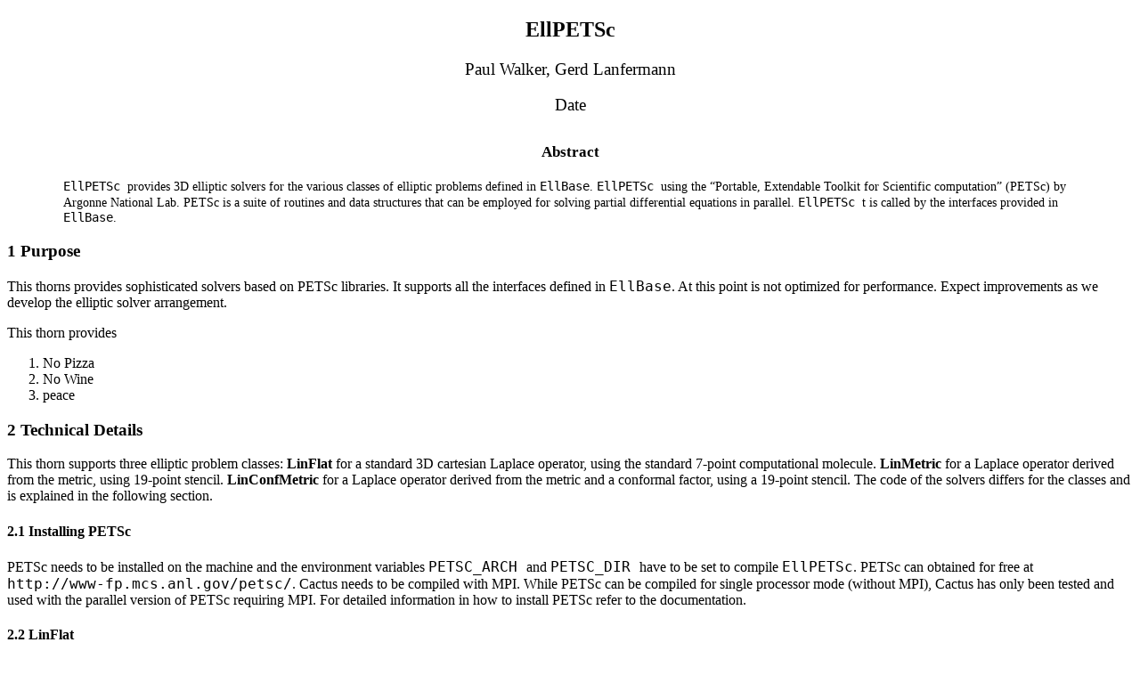

--- FILE ---
content_type: text/html; charset=utf-8
request_url: https://einsteintoolkit.org/thornguide/CactusElliptic/EllPETSc/documentation.html
body_size: 7153
content:
<?xml version="1.0" encoding="utf-8" ?> 
<!DOCTYPE html PUBLIC "-//W3C//DTD XHTML 1.0 Transitional//EN" 
  "http://www.w3.org/TR/xhtml1/DTD/xhtml1-transitional.dtd">  
<!--http://www.w3.org/TR/xhtml1/DTD/xhtml1-transitional.dtd-->  
<html xmlns="http://www.w3.org/1999/xhtml"  
> 
<head> <title>EllPETSc</title> 
<meta http-equiv="Content-Type" content="text/html; charset=utf-8" /> 
<meta name="generator" content="TeX4ht (https://tug.org/tex4ht/)" /> 
<meta name="originator" content="TeX4ht (https://tug.org/tex4ht/)" /> 
<!-- mathjax,charset=utf-8,html,xhtml --> 
<meta name="src" content="documentation.tex" /> 
<link rel="stylesheet" type="text/css" href="documentation.css" /> 
<script>window.MathJax = { tex: { tags: "ams", }, }; </script> 
 <script type="text/javascript" async="async" id="MathJax-script" src="https://cdn.jsdelivr.net/npm/mathjax@3/es5/tex-chtml-full.js"></script>  
</head><body 
>
<div class="maketitle">
                                                                                       
                                                                                       
                                                                                       
                                                                                       

<h2 class="titleHead">EllPETSc</h2>
 <div class="author" ><span 
class="cmr-12">Paul Walker, Gerd Lanfermann</span></div>
<br />
<div class="date" >\( \)<span 
class="cmr-12">Date</span>\( \)</div>
</div>
<div 
class="abstract" 
>
<h3 class="abstracttitle">
<span 
class="cmbx-9">Abstract</span>
</h3>
     <!--l. 21--><p class="noindent" ><span 
class="cmtt-9">EllPETSc </span><span 
class="cmr-9">provides 3D elliptic solvers for the various classes of elliptic problems defined in </span><span 
class="cmtt-9">EllBase</span><span 
class="cmr-9">.</span>
     <span 
class="cmtt-9">EllPETSc </span><span 
class="cmr-9">using the “Portable, Extendable Toolkit for Scientific computation” (PETSc) by Argonne</span>
     <span 
class="cmr-9">National Lab. PETSc is a suite of routines and data structures that can be employed for solving</span>
     <span 
class="cmr-9">partial differential equations in parallel. </span><span 
class="cmtt-9">EllPETSc </span><span 
class="cmr-9">t is called by the interfaces provided in </span><span 
class="cmtt-9">EllBase</span><span 
class="cmr-9">.</span>
</p>
</div>
<h3 class="sectionHead"><span class="titlemark">1   </span> <a 
 id="x1-10001"></a>Purpose</h3>
<!--l. 31--><p class="noindent" >This thorns provides sophisticated solvers based on PETSc libraries. It supports all the interfaces defined in
<span 
class="cmtt-10">EllBase</span>. At this point is not optimized for performance. Expect improvements as we develop the elliptic solver
arrangement.
</p><!--l. 36--><p class="noindent" >This thorn provides
     </p><ol  class="enumerate1" >
                                                                                       
                                                                                       
<li 
  class="enumerate" id="x1-1002x1">
     <!--l. 38--><p class="noindent" >No Pizza
     </p></li>
<li 
  class="enumerate" id="x1-1004x2">
     <!--l. 39--><p class="noindent" >No Wine
     </p></li>
<li 
  class="enumerate" id="x1-1006x3">
     <!--l. 40--><p class="noindent" >peace</p></li></ol>
<!--l. 43--><p class="noindent" >
</p>
<h3 class="sectionHead"><span class="titlemark">2   </span> <a 
 id="x1-20002"></a>Technical Details</h3>
<!--l. 44--><p class="noindent" >This thorn supports three elliptic problem classes: <span 
class="cmbx-10">LinFlat </span>for a standard 3D cartesian Laplace operator, using
the standard 7-point computational molecule. <span 
class="cmbx-10">LinMetric </span>for a Laplace operator derived from the metric, using
19-point stencil. <span 
class="cmbx-10">LinConfMetric </span>for a Laplace operator derived from the metric and a conformal factor, using a
19-point stencil. The code of the solvers differs for the classes and is explained in the following
section.
</p><!--l. 52--><p class="noindent" >
</p>
<h4 class="subsectionHead"><span class="titlemark">2.1   </span> <a 
 id="x1-30002.1"></a>Installing PETSc</h4>
<!--l. 53--><p class="noindent" >PETSc needs to be installed on the machine and the environment variables <span 
class="cmtt-10">PETSC</span><span 
class="cmtt-10">_ARCH </span>and <span 
class="cmtt-10">PETSC</span><span 
class="cmtt-10">_DIR </span>have to
be set to compile <span 
class="cmtt-10">EllPETSc</span>. PETSc can obtained for free at <span 
class="cmtt-10">http://www-fp.mcs.anl.gov/petsc/</span>. Cactus
needs to be compiled with MPI. While PETSc can be compiled for single processor mode (without MPI), Cactus
has only been tested and used with the parallel version of PETSc requiring MPI. For detailed information in how
to install PETSc refer to the documentation.
</p><!--l. 62--><p class="noindent" >
</p>
<h4 class="subsectionHead"><span class="titlemark">2.2   </span> <a 
 id="x1-40002.2"></a><span 
class="cmbx-10">LinFlat</span></h4>
<!--l. 63--><p class="noindent" >For this class we employ the the 7-point stencil based on only. These values are constant at each
gridpoint.
                                                                                       
                                                                                       
</p><!--l. 66--><p class="noindent" >
</p>
<h4 class="subsectionHead"><span class="titlemark">2.3   </span> <a 
 id="x1-50002.3"></a><span 
class="cmbx-10">LinMetric</span></h4>
<!--l. 67--><p class="noindent" >For this class the standard 19-point stencil is initialized, taken the underlying metric into account. The values for
the stencil function differ at each gridpoints.
</p><!--l. 71--><p class="noindent" >
</p>
<h4 class="subsectionHead"><span class="titlemark">2.4   </span> <a 
 id="x1-60002.4"></a><span 
class="cmbx-10">LinConfMetric</span></h4>
<!--l. 72--><p class="noindent" >For this class the standard 19-point stencil is initialized, taken the underlying metric and its conformal factor
into account. The values for the stencil function differ at each gridpoints.
</p><!--l. 76--><p class="noindent" >
</p>
<h4 class="subsectionHead"><span class="titlemark">2.5   </span> <a 
 id="x1-70002.5"></a>Interfacing PETSc</h4>
<!--l. 77--><p class="noindent" >The main task when interfacing PETSc consists of transferring data from the Cactus parallel data structures
(gridfunctions) to the parallel structures provided by PETSc.
</p><!--l. 81--><p class="noindent" >Here we explain the main steps, to be read with the code at hands.
     </p><ol  class="enumerate1" >
<li 
  class="enumerate" id="x1-7002x1">
     <!--l. 83--><p class="noindent" > The indices <span 
class="cmtt-10">imin,imax </span><span 
class="cmtt-10">… </span>are calculated and describe the starting/ending points in <span 
class="cmti-10">3D local index</span>
     <span 
class="cmti-10">space</span>: ghostzones are not included here.
     </p></li>
<li 
  class="enumerate" id="x1-7004x2">
     <!--l. 86--><p class="noindent" >A <span 
class="cmti-10">linear global index </span>is calculated describing the starting/ending points in <span 
class="cmti-10">linear global index space</span>.
     Ghostzone are not included here.
     </p></li>
<li 
  class="enumerate" id="x1-7006x3">
     <!--l. 89--><p class="noindent" > A lookup gridfunction <span 
class="cmtt-10">wsp </span>is loaded identifying the <span 
class="cmti-10">3D local index </span>with the <span 
class="cmti-10">linear global index</span>.
     Values of zero indicate boundaries.
     </p></li>
<li 
  class="enumerate" id="x1-7008x4">
                                                                                       
                                                                                       
     <!--l. 91--><p class="noindent" > PETSc matrices/vectors are created specifying the linear size: global endpoint - global startpoint.
     </p></li>
<li 
  class="enumerate" id="x1-7010x5">
     <!--l. 93--><p class="noindent" > For the elliptic class <span 
class="cmtt-10">LinFlat </span>the stencil functions are initialized with the standard 7-point stencil,
     the class <span 
class="cmtt-10">LinMetric </span>and <span 
class="cmtt-10">LinConfMetric </span>require a more sophisticated treatment described later.
     </p></li>
<li 
  class="enumerate" id="x1-7012x6">
     <!--l. 97--><p class="noindent" > Looping over the processor local grid points (in 3D local index space) the PETSc vectors and
     coefficient matrix is loaded if no boundary is present (<span 
class="cmtt-10">wsp[i,j,k] </span>not equal zero.);
     </p></li>
<li 
  class="enumerate" id="x1-7014x7">
     <!--l. 100--><p class="noindent" > Starting the PETSc vector and matrix assembly, nested for performance as recommended by
     PETSc.
     </p></li>
<li 
  class="enumerate" id="x1-7016x8">
     <!--l. 102--><p class="noindent" > Creation of the elliptic solver context and setting of options, followed by the call to the PETSc
     solver.
     </p></li>
<li 
  class="enumerate" id="x1-7018x9">
     <!--l. 104--><p class="noindent" > Upon completion of the solve, the PETSc solution has to transferred to the Cactus data structures.</p></li></ol>
<!--l. 108--><p class="noindent" >
</p>
<h3 class="sectionHead"><span class="titlemark">3   </span> <a 
 id="x1-80003"></a>Comments</h3>
<!--l. 109--><p class="noindent" >The sizes of the arrays <span 
class="cmtt-10">Mlinear </span>for the coefficient matrix and <span 
class="cmtt-10">Nsource </span>are passed in the solver. A storage flag is
set if these variables are of a sized greater 1. In this case, the array can be accessed.
</p><!--l. 114--><p class="noindent" >
</p>
<h3 class="sectionHead"><span class="titlemark">4   </span> <a 
 id="x1-90004"></a>General remarks: PETSc within Cactus</h3>
                                                                                       
                                                                                       
<!--l. 116--><p class="noindent" >
</p>
<h4 class="subsectionHead"><span class="titlemark">4.1   </span> <a 
 id="x1-100004.1"></a>PETSc in src code</h4>
<!--l. 117--><p class="noindent" >Use PETSc as normal, Use the PUGH communicator if a routine needs a communictor. On first pass, you need
to make a call to PETScSetCommWorld() and PetscInitialize() to set the PETSc communicator and initialize
PETSc.
</p><!--l. 124--><p class="noindent" >This could be a seperate routine scheduled early in schedule.ccl at BASEGRID eg. PetscInitialize() requires the
commandline parameters as input. It allows you to pass through the flags, etc. (I have not ried this feature.)
Initialize the PETSc communicator with the Cactus communicator. You end up having code like
this:
                                                                                       
                                                                                       
</p>
<pre class="verbatim" id="verbatim-1">
  /* The pugh Extension handle */ 
  pGH *pughGH;

  /* Get the link to pugh Extension */
  pughGH = (pGH*)GH-&#x003E;extensions[CCTK_GHExtensionHandle(&#x0022;PUGH&#x0022;)];

  if (first_trip==0)
  {
    int argc;
    char **argv;

    /* Get the commandline arguments */
    argc = CCTK_CommandLine(&#x0026;argv);

    /* Set the PETSc communicator to set of
       PUGH and initialize PETSc */
    ierr = PetscSetCommWorld(pughGH-&#x003E;PUGH_COMM_WORLD); CHKERRA(ierr);
    PetscInitialize(&#x0026;argc,&#x0026;argv,NULL,NULL);

    CCTK_INFO(&#x0022;PETSc initialized&#x0022;);
  }
</pre>
<!--l. 152--><p class="nopar" >
</p><!--l. 154--><p class="noindent" >
</p>
<h4 class="subsectionHead"><span class="titlemark">4.2   </span> <a 
 id="x1-110004.2"></a>make.code.defn</h4>
<!--l. 155--><p class="noindent" >You need to tell Cactus to look for the PETSc includes: In the file make.code.defn define the SRCS (sources) as
explained in the dcoumentation and add a lien for SUS_INC_DIR which lets Cactus look for additional includes,
eg.:
                                                                                       
                                                                                       
</p>
<pre class="verbatim" id="verbatim-2">
SYS_INC_DIRS += $(PETSC_DIR) $(PETSC_DIR)/include  \
                $(PETSC_DIR)/bmake/$(PETSC_ARCH)
</pre>
<!--l. 162--><p class="nopar" >
</p><!--l. 164--><p class="noindent" >
</p>
<h4 class="subsectionHead"><span class="titlemark">4.3   </span> <a 
 id="x1-120004.3"></a>make.configuration.defn</h4>
<!--l. 165--><p class="noindent" >This file is not created by the when you use Cactus to create a new thorn by ”gmake newthorn”. For a template
PETSc configuration file, have a look in ./CactusElliptic/EllPETSc/src/make.configuration.defn.
</p><!--l. 169--><p class="noindent" >The first section checks if PETSC_DIR/PETSC_LIB are set. If they are not, the configuration process will be
interrupted (otherwise you have to wait to the end of the compilation to find out that your program won’t
link).
</p><!--l. 174--><p class="noindent" >Second section specifies the standard PETSc libs. eg.:
                                                                                       
                                                                                       
</p>
<pre class="verbatim" id="verbatim-3">
PETSC_LIB_DIR = $(PETSC_DIR)/lib/libg/$(PETSC_ARCH)
PETSC_LIBS    = petscts petscsnes petscsles petscdm
</pre>
<!--l. 178--><p class="nopar" >
</p><!--l. 180--><p class="noindent" >Third section adds platform dependent file, by checking PETSC_ARCH and assigning the appropriate
libs.
</p><!--l. 183--><p class="noindent" >In the end the variables are assigned to the variables that Cactus make process is using (note the incremental
assignment ”+=”)
                                                                                       
                                                                                       
</p>
<pre class="verbatim" id="verbatim-4">
LIBDIRS    += $(PETSC_LIB_DIR) $(X_LIB_DIR)
LIBS       += $(PETSC_LIBS) $(PLATFORM_LIBS) X11
EXTRAFLAGS += -I$(PETSC_DIR)/include
</pre>
<!--l. 190--><p class="nopar" >
</p><!--l. 199--><p class="noindent" >
</p>
<h3 class="sectionHead"><span class="titlemark">5   </span> <a 
 id="x1-130005"></a>Parameters</h3>
<!--l. 218--><p class="noindent" ></p> <table id="TBL-2" class="tabular" 
 
><colgroup id="TBL-2-1g"><col 
id="TBL-2-1" /></colgroup><colgroup id="TBL-2-2g"><col 
id="TBL-2-2" /><col 
id="TBL-2-3" /></colgroup><tr 
class="hline"><td><hr /></td><td><hr /></td><td><hr /></td></tr><tr  
 style="vertical-align:baseline;" id="TBL-2-1-"><td  style="white-space:normal; text-align:left;" id="TBL-2-1-1"  
class="td11"> <div class="multicolumn"  style="white-space:normal; text-align:left;">petsc_coeff_to_one</div> </td><td  style="white-space:nowrap; text-align:left;" id="TBL-2-1-2"  
class="td10"> <span 
class="cmbx-10">Scope: </span>private</td><td  style="white-space:nowrap; text-align:right;" id="TBL-2-1-3"  
class="td01">                                       BOOLEAN  </td>
</tr><tr 
class="hline"><td><hr /></td><td><hr /></td><td><hr /></td></tr><tr  
 style="vertical-align:baseline;" id="TBL-2-2-"><td colspan="3" style="white-space:normal; text-align:left;" id="TBL-2-2-1"  
class="td11"> <div class="multicolumn"  style="white-space:normal; text-align:left;"><span 
class="cmbx-10">Description: </span><span 
class="cmti-10">Divide each line of the matrix by the central value?</span></div>                                        
</td></tr><tr 
class="hline"><td><hr /></td><td><hr /></td><td><hr /></td></tr><tr  
 style="vertical-align:baseline;" id="TBL-2-3-"><td  style="white-space:nowrap; text-align:center;" id="TBL-2-3-1"  
class="td11">                </td><td  style="white-space:nowrap; text-align:left;" id="TBL-2-3-2"  
class="td10">              </td><td  style="white-space:nowrap; text-align:right;" id="TBL-2-3-3"  
class="td01">                                      <span 
class="cmbx-10">Default: </span>no  </td>
</tr><tr 
class="hline"><td><hr /></td><td><hr /></td><td><hr /></td></tr><tr  
 style="vertical-align:baseline;" id="TBL-2-4-"><td  style="white-space:nowrap; text-align:center;" id="TBL-2-4-1"  
class="td11">                </td></tr></table>
<!--l. 225--><p class="noindent" ></p> <table id="TBL-3" class="tabular" 
 
><colgroup id="TBL-3-1g"><col 
id="TBL-3-1" /></colgroup><colgroup id="TBL-3-2g"><col 
id="TBL-3-2" /><col 
id="TBL-3-3" /></colgroup><tr 
class="hline"><td><hr /></td><td><hr /></td><td><hr /></td></tr><tr  
 style="vertical-align:baseline;" id="TBL-3-1-"><td  style="white-space:normal; text-align:left;" id="TBL-3-1-1"  
class="td11"> <div class="multicolumn"  style="white-space:normal; text-align:left;">petsc_ksp_type</div>  </td><td  style="white-space:nowrap; text-align:left;" id="TBL-3-1-2"  
class="td10"> <span 
class="cmbx-10">Scope: </span>private</td><td  style="white-space:nowrap; text-align:right;" id="TBL-3-1-3"  
class="td01">                                              STRING  </td>
</tr><tr 
class="hline"><td><hr /></td><td><hr /></td><td><hr /></td></tr><tr  
 style="vertical-align:baseline;" id="TBL-3-2-"><td colspan="3" style="white-space:normal; text-align:left;" id="TBL-3-2-1"  
class="td11"> <div class="multicolumn"  style="white-space:normal; text-align:left;"><span 
class="cmbx-10">Description: </span><span 
class="cmti-10">Which Krylov subspace method to use</span></div>                                                                
</td></tr><tr 
class="hline"><td><hr /></td><td><hr /></td><td><hr /></td></tr><tr  
 style="vertical-align:baseline;" id="TBL-3-3-"><td  style="white-space:nowrap; text-align:center;" id="TBL-3-3-1"  
class="td11">     <span 
class="cmbx-10">Range      </span></td><td  style="white-space:nowrap; text-align:left;" id="TBL-3-3-2"  
class="td10">              </td><td  style="white-space:nowrap; text-align:right;" id="TBL-3-3-3"  
class="td01">                                    <span 
class="cmbx-10">Default: </span>KSPBCGS  </td>
</tr><tr  
 style="vertical-align:baseline;" id="TBL-3-4-"><td  style="white-space:normal; text-align:left;" id="TBL-3-4-1"  
class="td11"> <div class="multicolumn"  style="white-space:normal; text-align:left;">KSPCR</div>            </td><td colspan="2" style="white-space:normal; text-align:left;" id="TBL-3-4-2"  
class="td10"> <div class="multicolumn"  style="white-space:normal; text-align:left;">pcr</div>                                                                                                         
</td></tr><tr  
 style="vertical-align:baseline;" id="TBL-3-5-"><td  style="white-space:normal; text-align:left;" id="TBL-3-5-1"  
class="td11"> <div class="multicolumn"  style="white-space:normal; text-align:left;">KSPCG</div>            </td><td colspan="2" style="white-space:normal; text-align:left;" id="TBL-3-5-2"  
class="td10"> <div class="multicolumn"  style="white-space:normal; text-align:left;">cg</div>                                                                                                           
</td></tr><tr  
 style="vertical-align:baseline;" id="TBL-3-6-"><td  style="white-space:normal; text-align:left;" id="TBL-3-6-1"  
class="td11"> <div class="multicolumn"  style="white-space:normal; text-align:left;">KSPCGS</div>          </td><td colspan="2" style="white-space:normal; text-align:left;" id="TBL-3-6-2"  
class="td10"> <div class="multicolumn"  style="white-space:normal; text-align:left;">cgs</div>                                                                                                         
</td></tr><tr  
 style="vertical-align:baseline;" id="TBL-3-7-"><td  style="white-space:normal; text-align:left;" id="TBL-3-7-1"  
class="td11"> <div class="multicolumn"  style="white-space:normal; text-align:left;">KSPBCGS</div>        </td><td colspan="2" style="white-space:normal; text-align:left;" id="TBL-3-7-2"  
class="td10"> <div class="multicolumn"  style="white-space:normal; text-align:left;">bcgs</div>                                                                                                        
</td></tr><tr  
 style="vertical-align:baseline;" id="TBL-3-8-"><td  style="white-space:normal; text-align:left;" id="TBL-3-8-1"  
class="td11"> <div class="multicolumn"  style="white-space:normal; text-align:left;">KSPLSQR</div>        </td><td colspan="2" style="white-space:normal; text-align:left;" id="TBL-3-8-2"  
class="td10"> <div class="multicolumn"  style="white-space:normal; text-align:left;">lsqr</div>                                                                                                         
</td></tr><tr  
 style="vertical-align:baseline;" id="TBL-3-9-"><td  style="white-space:normal; text-align:left;" id="TBL-3-9-1"  
class="td11"> <div class="multicolumn"  style="white-space:normal; text-align:left;">KSPGMRES</div>      </td><td colspan="2" style="white-space:normal; text-align:left;" id="TBL-3-9-2"  
class="td10"> <div class="multicolumn"  style="white-space:normal; text-align:left;">gmres</div>                                                                                                      
</td></tr><tr  
 style="vertical-align:baseline;" id="TBL-3-10-"><td  style="white-space:normal; text-align:left;" id="TBL-3-10-1"  
class="td11"> <div class="multicolumn"  style="white-space:normal; text-align:left;">KSPTCQMR</div>     </td><td colspan="2" style="white-space:normal; text-align:left;" id="TBL-3-10-2"  
class="td10"> <div class="multicolumn"  style="white-space:normal; text-align:left;">tcqmr</div>                                                                                                      
</td></tr><tr  
 style="vertical-align:baseline;" id="TBL-3-11-"><td  style="white-space:normal; text-align:left;" id="TBL-3-11-1"  
class="td11"> <div class="multicolumn"  style="white-space:normal; text-align:left;">KSPTFQMR</div>     </td><td colspan="2" style="white-space:normal; text-align:left;" id="TBL-3-11-2"  
class="td10"> <div class="multicolumn"  style="white-space:normal; text-align:left;">tfqmr</div>                                                                                                      
</td></tr><tr  
 style="vertical-align:baseline;" id="TBL-3-12-"><td  style="white-space:normal; text-align:left;" id="TBL-3-12-1"  
class="td11"> <div class="multicolumn"  style="white-space:normal; text-align:left;">KSPCHEBYCHEV</div> </td><td colspan="2" style="white-space:normal; text-align:left;" id="TBL-3-12-2"  
class="td10"> <div class="multicolumn"  style="white-space:normal; text-align:left;">chebyshev</div>                                                                                                
</td></tr><tr  
 style="vertical-align:baseline;" id="TBL-3-13-"><td  style="white-space:normal; text-align:left;" id="TBL-3-13-1"  
class="td11"> <div class="multicolumn"  style="white-space:normal; text-align:left;">KSPCHEBYSHEV</div> </td><td colspan="2" style="white-space:normal; text-align:left;" id="TBL-3-13-2"  
class="td10"> <div class="multicolumn"  style="white-space:normal; text-align:left;">chebyshev</div>                                                                                                
</td></tr><tr  
 style="vertical-align:baseline;" id="TBL-3-14-"><td  style="white-space:normal; text-align:left;" id="TBL-3-14-1"  
class="td11"> <div class="multicolumn"  style="white-space:normal; text-align:left;">KSPRICHARDSON</div> </td><td colspan="2" style="white-space:normal; text-align:left;" id="TBL-3-14-2"  
class="td10"> <div class="multicolumn"  style="white-space:normal; text-align:left;">richardson</div>                                                                                                
</td></tr><tr 
class="hline"><td><hr /></td><td><hr /></td><td><hr /></td></tr><tr  
 style="vertical-align:baseline;" id="TBL-3-15-"><td  style="white-space:nowrap; text-align:center;" id="TBL-3-15-1"  
class="td11">                </td></tr></table>
<!--l. 232--><p class="noindent" ></p> <table id="TBL-4" class="tabular" 
 
><colgroup id="TBL-4-1g"><col 
id="TBL-4-1" /></colgroup><colgroup id="TBL-4-2g"><col 
id="TBL-4-2" /><col 
id="TBL-4-3" /></colgroup><tr 
class="hline"><td><hr /></td><td><hr /></td><td><hr /></td></tr><tr  
 style="vertical-align:baseline;" id="TBL-4-1-"><td  style="white-space:normal; text-align:left;" id="TBL-4-1-1"  
class="td11"> <div class="multicolumn"  style="white-space:normal; text-align:left;">petsc_nablaform</div></td><td  style="white-space:nowrap; text-align:left;" id="TBL-4-1-2"  
class="td10"> <span 
class="cmbx-10">Scope: </span>private</td><td  style="white-space:nowrap; text-align:right;" id="TBL-4-1-3"  
class="td01">                                           KEYWORD  </td>
</tr><tr 
class="hline"><td><hr /></td><td><hr /></td><td><hr /></td></tr><tr  
 style="vertical-align:baseline;" id="TBL-4-2-"><td colspan="3" style="white-space:normal; text-align:left;" id="TBL-4-2-1"  
class="td11"> <div class="multicolumn"  style="white-space:normal; text-align:left;"><span 
class="cmbx-10">Description: </span><span 
class="cmti-10">PETSC nabla form</span></div>                                                                                      
</td></tr><tr 
class="hline"><td><hr /></td><td><hr /></td><td><hr /></td></tr><tr  
 style="vertical-align:baseline;" id="TBL-4-3-"><td  style="white-space:nowrap; text-align:center;" id="TBL-4-3-1"  
class="td11">     <span 
class="cmbx-10">Range      </span></td><td  style="white-space:nowrap; text-align:left;" id="TBL-4-3-2"  
class="td10">              </td><td  style="white-space:nowrap; text-align:right;" id="TBL-4-3-3"  
class="td01">                                         <span 
class="cmbx-10">Default: </span>down  </td>
</tr><tr  
 style="vertical-align:baseline;" id="TBL-4-4-"><td  style="white-space:normal; text-align:left;" id="TBL-4-4-1"  
class="td11"> <div class="multicolumn"  style="white-space:normal; text-align:left;">up</div>                   </td><td colspan="2" style="white-space:normal; text-align:left;" id="TBL-4-4-2"  
class="td10"> <div class="multicolumn"  style="white-space:normal; text-align:left;"></div>                                                                     
</td></tr><tr  
 style="vertical-align:baseline;" id="TBL-4-5-"><td  style="white-space:normal; text-align:left;" id="TBL-4-5-1"  
class="td11"> <div class="multicolumn"  style="white-space:normal; text-align:left;">down</div>                </td><td colspan="2" style="white-space:normal; text-align:left;" id="TBL-4-5-2"  
class="td10"> <div class="multicolumn"  style="white-space:normal; text-align:left;"></div>                                                                     
</td></tr><tr 
class="hline"><td><hr /></td><td><hr /></td><td><hr /></td></tr><tr  
 style="vertical-align:baseline;" id="TBL-4-6-"><td  style="white-space:nowrap; text-align:center;" id="TBL-4-6-1"  
class="td11">                </td></tr></table>
<!--l. 239--><p class="noindent" ></p> <table id="TBL-5" class="tabular" 
 
><colgroup id="TBL-5-1g"><col 
id="TBL-5-1" /></colgroup><colgroup id="TBL-5-2g"><col 
id="TBL-5-2" /><col 
id="TBL-5-3" /></colgroup><tr 
class="hline"><td><hr /></td><td><hr /></td><td><hr /></td></tr><tr  
 style="vertical-align:baseline;" id="TBL-5-1-"><td  style="white-space:normal; text-align:left;" id="TBL-5-1-1"  
class="td11"> <div class="multicolumn"  style="white-space:normal; text-align:left;">petsc_pc_type</div>   </td><td  style="white-space:nowrap; text-align:left;" id="TBL-5-1-2"  
class="td10"> <span 
class="cmbx-10">Scope: </span>private</td><td  style="white-space:nowrap; text-align:right;" id="TBL-5-1-3"  
class="td01">                                           KEYWORD  </td>
</tr><tr 
class="hline"><td><hr /></td><td><hr /></td><td><hr /></td></tr><tr  
 style="vertical-align:baseline;" id="TBL-5-2-"><td colspan="3" style="white-space:normal; text-align:left;" id="TBL-5-2-1"  
class="td11"> <div class="multicolumn"  style="white-space:normal; text-align:left;"><span 
class="cmbx-10">Description: </span><span 
class="cmti-10">Which preconditioner method to use</span></div>                                                                  
</td></tr><tr 
class="hline"><td><hr /></td><td><hr /></td><td><hr /></td></tr><tr  
 style="vertical-align:baseline;" id="TBL-5-3-"><td  style="white-space:nowrap; text-align:center;" id="TBL-5-3-1"  
class="td11">     <span 
class="cmbx-10">Range      </span></td><td  style="white-space:nowrap; text-align:left;" id="TBL-5-3-2"  
class="td10">              </td><td  style="white-space:nowrap; text-align:right;" id="TBL-5-3-3"  
class="td01">                                    <span 
class="cmbx-10">Default: </span>PCJACOBI  </td>
</tr><tr  
 style="vertical-align:baseline;" id="TBL-5-4-"><td  style="white-space:normal; text-align:left;" id="TBL-5-4-1"  
class="td11"> <div class="multicolumn"  style="white-space:normal; text-align:left;">PCNONE</div>          </td><td colspan="2" style="white-space:normal; text-align:left;" id="TBL-5-4-2"  
class="td10"> <div class="multicolumn"  style="white-space:normal; text-align:left;">none</div>                                                                                                       </td></tr><tr  
 style="vertical-align:baseline;" id="TBL-5-5-"><td  style="white-space:normal; text-align:left;" id="TBL-5-5-1"  
class="td11"> <div class="multicolumn"  style="white-space:normal; text-align:left;">PCJACOBI</div>
                        </td><td colspan="2" style="white-space:normal; text-align:left;" id="TBL-5-5-2"  
class="td10"> <div class="multicolumn"  style="white-space:normal; text-align:left;">jacobi</div>                                                                                                      
</td></tr><tr  
 style="vertical-align:baseline;" id="TBL-5-6-"><td  style="white-space:normal; text-align:left;" id="TBL-5-6-1"  
class="td11"> <div class="multicolumn"  style="white-space:normal; text-align:left;">PCBJACOBI</div>     </td><td colspan="2" style="white-space:normal; text-align:left;" id="TBL-5-6-2"  
class="td10"> <div class="multicolumn"  style="white-space:normal; text-align:left;">bjacobi</div>                                                                                                    
</td></tr><tr  
 style="vertical-align:baseline;" id="TBL-5-7-"><td  style="white-space:normal; text-align:left;" id="TBL-5-7-1"  
class="td11"> <div class="multicolumn"  style="white-space:normal; text-align:left;">PCICC</div>             </td><td colspan="2" style="white-space:normal; text-align:left;" id="TBL-5-7-2"  
class="td10"> <div class="multicolumn"  style="white-space:normal; text-align:left;">icc</div>                                                                                                          
</td></tr><tr  
 style="vertical-align:baseline;" id="TBL-5-8-"><td  style="white-space:normal; text-align:left;" id="TBL-5-8-1"  
class="td11"> <div class="multicolumn"  style="white-space:normal; text-align:left;">PCILU</div>             </td><td colspan="2" style="white-space:normal; text-align:left;" id="TBL-5-8-2"  
class="td10"> <div class="multicolumn"  style="white-space:normal; text-align:left;">ilu</div>                                                                                                          
</td></tr><tr  
 style="vertical-align:baseline;" id="TBL-5-9-"><td  style="white-space:normal; text-align:left;" id="TBL-5-9-1"  
class="td11"> <div class="multicolumn"  style="white-space:normal; text-align:left;">PCASM</div>            </td><td colspan="2" style="white-space:normal; text-align:left;" id="TBL-5-9-2"  
class="td10"> <div class="multicolumn"  style="white-space:normal; text-align:left;">asm</div>                                                                                                        
</td></tr><tr  
 style="vertical-align:baseline;" id="TBL-5-10-"><td  style="white-space:normal; text-align:left;" id="TBL-5-10-1"  
class="td11"> <div class="multicolumn"  style="white-space:normal; text-align:left;">PCLU</div>              </td><td colspan="2" style="white-space:normal; text-align:left;" id="TBL-5-10-2"  
class="td10"> <div class="multicolumn"  style="white-space:normal; text-align:left;">lu</div>                                                                                                           
</td></tr><tr 
class="hline"><td><hr /></td><td><hr /></td><td><hr /></td></tr><tr  
 style="vertical-align:baseline;" id="TBL-5-11-"><td  style="white-space:nowrap; text-align:center;" id="TBL-5-11-1"  
class="td11">                </td></tr></table>
<!--l. 246--><p class="noindent" ></p> <table id="TBL-6" class="tabular" 
 
><colgroup id="TBL-6-1g"><col 
id="TBL-6-1" /></colgroup><colgroup id="TBL-6-2g"><col 
id="TBL-6-2" /><col 
id="TBL-6-3" /></colgroup><tr 
class="hline"><td><hr /></td><td><hr /></td><td><hr /></td></tr><tr  
 style="vertical-align:baseline;" id="TBL-6-1-"><td  style="white-space:normal; text-align:left;" id="TBL-6-1-1"  
class="td11"> <div class="multicolumn"  style="white-space:normal; text-align:left;">petsc_reuse</div>       </td><td  style="white-space:nowrap; text-align:left;" id="TBL-6-1-2"  
class="td10"> <span 
class="cmbx-10">Scope: </span>private</td><td  style="white-space:nowrap; text-align:right;" id="TBL-6-1-3"  
class="td01">                                       BOOLEAN  </td>
</tr><tr 
class="hline"><td><hr /></td><td><hr /></td><td><hr /></td></tr><tr  
 style="vertical-align:baseline;" id="TBL-6-2-"><td colspan="3" style="white-space:normal; text-align:left;" id="TBL-6-2-1"  
class="td11"> <div class="multicolumn"  style="white-space:normal; text-align:left;"><span 
class="cmbx-10">Description: </span><span 
class="cmti-10">Reuse parts of the PETSc structure</span></div>                                                           
</td></tr><tr 
class="hline"><td><hr /></td><td><hr /></td><td><hr /></td></tr><tr  
 style="vertical-align:baseline;" id="TBL-6-3-"><td  style="white-space:nowrap; text-align:center;" id="TBL-6-3-1"  
class="td11">                </td><td  style="white-space:nowrap; text-align:left;" id="TBL-6-3-2"  
class="td10">              </td><td  style="white-space:nowrap; text-align:right;" id="TBL-6-3-3"  
class="td01">                                      <span 
class="cmbx-10">Default: </span>no  </td>
</tr><tr 
class="hline"><td><hr /></td><td><hr /></td><td><hr /></td></tr><tr  
 style="vertical-align:baseline;" id="TBL-6-4-"><td  style="white-space:nowrap; text-align:center;" id="TBL-6-4-1"  
class="td11">                </td></tr></table>
                                                                                       
                                                                                       
<!--l. 253--><p class="noindent" ></p> <table id="TBL-7" class="tabular" 
 
><colgroup id="TBL-7-1g"><col 
id="TBL-7-1" /></colgroup><colgroup id="TBL-7-2g"><col 
id="TBL-7-2" /><col 
id="TBL-7-3" /></colgroup><tr 
class="hline"><td><hr /></td><td><hr /></td><td><hr /></td></tr><tr  
 style="vertical-align:baseline;" id="TBL-7-1-"><td  style="white-space:normal; text-align:left;" id="TBL-7-1-1"  
class="td11"> <div class="multicolumn"  style="white-space:normal; text-align:left;">petsc_verbose</div>    </td><td  style="white-space:nowrap; text-align:left;" id="TBL-7-1-2"  
class="td10"> <span 
class="cmbx-10">Scope: </span>private</td><td  style="white-space:nowrap; text-align:right;" id="TBL-7-1-3"  
class="td01">                                           KEYWORD  </td>
</tr><tr 
class="hline"><td><hr /></td><td><hr /></td><td><hr /></td></tr><tr  
 style="vertical-align:baseline;" id="TBL-7-2-"><td colspan="3" style="white-space:normal; text-align:left;" id="TBL-7-2-1"  
class="td11"> <div class="multicolumn"  style="white-space:normal; text-align:left;"><span 
class="cmbx-10">Description: </span><span 
class="cmti-10">PETSc verbose output</span></div>                                                                                   
</td></tr><tr 
class="hline"><td><hr /></td><td><hr /></td><td><hr /></td></tr><tr  
 style="vertical-align:baseline;" id="TBL-7-3-"><td  style="white-space:nowrap; text-align:center;" id="TBL-7-3-1"  
class="td11">     <span 
class="cmbx-10">Range      </span></td><td  style="white-space:nowrap; text-align:left;" id="TBL-7-3-2"  
class="td10">              </td><td  style="white-space:nowrap; text-align:right;" id="TBL-7-3-3"  
class="td01">                                           <span 
class="cmbx-10">Default: </span>yes  </td>
</tr><tr  
 style="vertical-align:baseline;" id="TBL-7-4-"><td  style="white-space:normal; text-align:left;" id="TBL-7-4-1"  
class="td11"> <div class="multicolumn"  style="white-space:normal; text-align:left;">no</div>                   </td><td colspan="2" style="white-space:normal; text-align:left;" id="TBL-7-4-2"  
class="td10"> <div class="multicolumn"  style="white-space:normal; text-align:left;">No output</div>                                                                                                
</td></tr><tr  
 style="vertical-align:baseline;" id="TBL-7-5-"><td  style="white-space:normal; text-align:left;" id="TBL-7-5-1"  
class="td11"> <div class="multicolumn"  style="white-space:normal; text-align:left;">yes</div>                   </td><td colspan="2" style="white-space:normal; text-align:left;" id="TBL-7-5-2"  
class="td10"> <div class="multicolumn"  style="white-space:normal; text-align:left;">Some output</div>                                                                                             
</td></tr><tr  
 style="vertical-align:baseline;" id="TBL-7-6-"><td  style="white-space:normal; text-align:left;" id="TBL-7-6-1"  
class="td11"> <div class="multicolumn"  style="white-space:normal; text-align:left;">debug</div>               </td><td colspan="2" style="white-space:normal; text-align:left;" id="TBL-7-6-2"  
class="td10"> <div class="multicolumn"  style="white-space:normal; text-align:left;">Tons of output</div>                                                                                          
</td></tr><tr 
class="hline"><td><hr /></td><td><hr /></td><td><hr /></td></tr><tr  
 style="vertical-align:baseline;" id="TBL-7-7-"><td  style="white-space:nowrap; text-align:center;" id="TBL-7-7-1"  
class="td11">                </td></tr></table>
<!--l. 260--><p class="noindent" ></p> <table id="TBL-8" class="tabular" 
 
><colgroup id="TBL-8-1g"><col 
id="TBL-8-1" /></colgroup><colgroup id="TBL-8-2g"><col 
id="TBL-8-2" /><col 
id="TBL-8-3" /></colgroup><tr 
class="hline"><td><hr /></td><td><hr /></td><td><hr /></td></tr><tr  
 style="vertical-align:baseline;" id="TBL-8-1-"><td  style="white-space:normal; text-align:left;" id="TBL-8-1-1"  
class="td11"> <div class="multicolumn"  style="white-space:normal; text-align:left;">domain</div>            </td><td  style="white-space:nowrap; text-align:left;" id="TBL-8-1-2"  
class="td10"> <span 
class="cmbx-10">Scope: </span>shared from GRID</td><td  style="white-space:nowrap; text-align:right;" id="TBL-8-1-3"  
class="td01">KEYWORD  </td>
</tr><tr 
class="hline"><td><hr /></td><td><hr /></td><td><hr /></td></tr><tr  
 style="vertical-align:baseline;" id="TBL-8-2-"><td  style="white-space:nowrap; text-align:center;" id="TBL-8-2-1"  
class="td11">                </td></tr></table>
<!--l. 267--><p class="noindent" >
</p>
<h3 class="sectionHead"><span class="titlemark">6   </span> <a 
 id="x1-140006"></a>Interfaces</h3>
<!--l. 272--><p class="noindent" >
</p>
<h4 class="likesubsectionHead"><a 
 id="x1-15000"></a>General</h4>
<!--l. 274--><p class="noindent" ><span 
class="cmbx-10">Implements</span>:
</p><!--l. 276--><p class="noindent" >ellpetsc
</p><!--l. 279--><p class="noindent" ><span 
class="cmbx-10">Inherits</span>:
</p><!--l. 281--><p class="noindent" >ellbase
</p><!--l. 283--><p class="noindent" >driver
</p>
<h4 class="likesubsectionHead"><a 
 id="x1-16000"></a>Grid Variables</h4>
<!--l. 286--><p class="noindent" >
</p>
<h5 class="subsubsectionHead"><span class="titlemark">6.0.1   </span> <a 
 id="x1-170006.0.1"></a>PRIVATE GROUPS</h5>
<!--l. 290--><p class="noindent" ></p> <table id="TBL-9" class="tabular" 
 
><colgroup id="TBL-9-1g"><col 
id="TBL-9-1" /></colgroup><colgroup id="TBL-9-2g"><col 
id="TBL-9-2" /></colgroup><colgroup id="TBL-9-3g"><col 
id="TBL-9-3" /><col 
id="TBL-9-4" /></colgroup><tr 
class="hline"><td><hr /></td><td><hr /></td><td><hr /></td><td><hr /></td></tr><tr  
 style="vertical-align:baseline;" id="TBL-9-1-"><td  style="white-space:nowrap; text-align:center;" id="TBL-9-1-1"  
class="td11">   <span 
class="cmbx-10">Group Names </span>   </td><td  style="white-space:nowrap; text-align:center;" id="TBL-9-1-2"  
class="td10">   <span 
class="cmbx-10">Variable Names </span> </td><td  style="white-space:nowrap; text-align:right;" id="TBL-9-1-3"  
class="td01">    <span 
class="cmbx-10">Details </span>   </td><td  style="white-space:nowrap; text-align:left;" id="TBL-9-1-4"  
class="td11">                                                       </td>
</tr><tr 
class="hline"><td><hr /></td><td><hr /></td><td><hr /></td><td><hr /></td></tr><tr  
 style="vertical-align:baseline;" id="TBL-9-2-"><td  style="white-space:nowrap; text-align:center;" id="TBL-9-2-1"  
class="td11">   petscworkspace     </td><td  style="white-space:nowrap; text-align:center;" id="TBL-9-2-2"  
class="td10">                    </td><td  style="white-space:nowrap; text-align:right;" id="TBL-9-2-3"  
class="td01">     compact  </td><td  style="white-space:nowrap; text-align:left;" id="TBL-9-2-4"  
class="td11"> 0                                                     </td>
</tr><tr  
 style="vertical-align:baseline;" id="TBL-9-3-"><td  style="white-space:nowrap; text-align:center;" id="TBL-9-3-1"  
class="td11">                    </td><td  style="white-space:nowrap; text-align:center;" id="TBL-9-3-2"  
class="td10">         wsp            </td><td  style="white-space:nowrap; text-align:right;" id="TBL-9-3-3"  
class="td01">   description  </td><td  style="white-space:nowrap; text-align:left;" id="TBL-9-3-4"  
class="td11"> Workspace for the elliptic PETSc solver  </td>
</tr><tr  
 style="vertical-align:baseline;" id="TBL-9-4-"><td  style="white-space:nowrap; text-align:center;" id="TBL-9-4-1"  
class="td11">                    </td><td  style="white-space:nowrap; text-align:center;" id="TBL-9-4-2"  
class="td10">                    </td><td  style="white-space:nowrap; text-align:right;" id="TBL-9-4-3"  
class="td01">   dimensions  </td><td  style="white-space:nowrap; text-align:left;" id="TBL-9-4-4"  
class="td11"> 3                                                     </td>
</tr><tr  
 style="vertical-align:baseline;" id="TBL-9-5-"><td  style="white-space:nowrap; text-align:center;" id="TBL-9-5-1"  
class="td11">                    </td><td  style="white-space:nowrap; text-align:center;" id="TBL-9-5-2"  
class="td10">                    </td><td  style="white-space:nowrap; text-align:right;" id="TBL-9-5-3"  
class="td01">  distribution  </td><td  style="white-space:nowrap; text-align:left;" id="TBL-9-5-4"  
class="td11"> DEFAULT                                        </td>
</tr><tr  
 style="vertical-align:baseline;" id="TBL-9-6-"><td  style="white-space:nowrap; text-align:center;" id="TBL-9-6-1"  
class="td11">                    </td><td  style="white-space:nowrap; text-align:center;" id="TBL-9-6-2"  
class="td10">                    </td><td  style="white-space:nowrap; text-align:right;" id="TBL-9-6-3"  
class="td01">   group type  </td><td  style="white-space:nowrap; text-align:left;" id="TBL-9-6-4"  
class="td11"> GF                                                  </td>
</tr><tr  
 style="vertical-align:baseline;" id="TBL-9-7-"><td  style="white-space:nowrap; text-align:center;" id="TBL-9-7-1"  
class="td11">                    </td><td  style="white-space:nowrap; text-align:center;" id="TBL-9-7-2"  
class="td10">                    </td><td  style="white-space:nowrap; text-align:right;" id="TBL-9-7-3"  
class="td01">    timelevels  </td><td  style="white-space:nowrap; text-align:left;" id="TBL-9-7-4"  
class="td11"> 1                                                     </td>
</tr><tr  
 style="vertical-align:baseline;" id="TBL-9-8-"><td  style="white-space:nowrap; text-align:center;" id="TBL-9-8-1"  
class="td11">                    </td><td  style="white-space:nowrap; text-align:center;" id="TBL-9-8-2"  
class="td10">                    </td><td  style="white-space:nowrap; text-align:right;" id="TBL-9-8-3"  
class="td01"> variable type  </td><td  style="white-space:nowrap; text-align:left;" id="TBL-9-8-4"  
class="td11"> REAL                                              </td>
</tr><tr 
class="hline"><td><hr /></td><td><hr /></td><td><hr /></td><td><hr /></td></tr><tr  
 style="vertical-align:baseline;" id="TBL-9-9-"><td  style="white-space:nowrap; text-align:center;" id="TBL-9-9-1"  
class="td11">                    </td></tr></table>
<!--l. 307--><p class="noindent" ><span 
class="cmbx-10">Uses header</span>:
</p><!--l. 309--><p class="noindent" >EllBase.h
                                                                                       
                                                                                       
</p><!--l. 312--><p class="noindent" >
</p>
<h3 class="sectionHead"><span class="titlemark">7   </span> <a 
 id="x1-180007"></a>Schedule</h3>
<!--l. 318--><p class="noindent" >This section lists all the variables which are assigned storage by thorn CactusElliptic/EllPETSc. Storage can
either last for the duration of the run (<span 
class="cmbx-10">Always </span>means that if this thorn is activated storage will
be assigned, <span 
class="cmbx-10">Conditional </span>means that if this thorn is activated storage will be assigned for the
duration of the run if some condition is met), or can be turned on for the duration of a schedule
function.
</p><!--l. 321--><p class="noindent" >
</p>
<h4 class="likesubsectionHead"><a 
 id="x1-19000"></a>Storage</h4>
<!--l. 323--><p class="noindent" > 
</p><!--l. 325--><p class="noindent" ></p> <table id="TBL-10" class="tabular" 
 
><colgroup id="TBL-10-1g"><col 
id="TBL-10-1" /><col 
id="TBL-10-2" /></colgroup><tr  
 style="vertical-align:baseline;" id="TBL-10-1-"><td  style="white-space:nowrap; text-align:left;" id="TBL-10-1-1"  
class="td11"> <span 
class="cmbx-10">Always:        </span></td><td  style="white-space:nowrap; text-align:left;" id="TBL-10-1-2"  
class="td11">    </td>
</tr><tr  
 style="vertical-align:baseline;" id="TBL-10-2-"><td  style="white-space:nowrap; text-align:left;" id="TBL-10-2-1"  
class="td11"> petscworkspace  </td><td  style="white-space:nowrap; text-align:left;" id="TBL-10-2-2"  
class="td11">    </td>
</tr><tr  
 style="vertical-align:baseline;" id="TBL-10-3-"><td  style="white-space:nowrap; text-align:left;" id="TBL-10-3-1"  
class="td11">                      </td><td  style="white-space:nowrap; text-align:left;" id="TBL-10-3-2"  
class="td11">    </td>
</tr><tr  
 style="vertical-align:baseline;" id="TBL-10-4-"><td  style="white-space:nowrap; text-align:left;" id="TBL-10-4-1"  
class="td11">               </td></tr></table>
<!--l. 333--><p class="noindent" >
</p>
<h4 class="likesubsectionHead"><a 
 id="x1-20000"></a>Scheduled Functions</h4>
<!--l. 336--><p class="noindent" ><span 
class="cmbx-10">CCTK</span><span 
class="cmbx-10">_BASEGRID</span>
</p><!--l. 338--><p class="noindent" >      ellpetsc_register
</p><!--l. 340--><p class="noindent" >     <span 
class="cmti-10">register the petsc solvers</span>
</p><!--l. 343--><p class="noindent" > 
</p><!--l. 345--><p class="noindent" ></p> <table id="TBL-11" class="tabular" 
 
><colgroup id="TBL-11-1g"><col 
id="TBL-11-1" /><col 
id="TBL-11-2" /><col 
id="TBL-11-3" /></colgroup><tr  
 style="vertical-align:baseline;" id="TBL-11-1-"><td  style="white-space:nowrap; text-align:center;" id="TBL-11-1-1"  
class="td11">    </td><td  style="white-space:nowrap; text-align:left;" id="TBL-11-1-2"  
class="td11"> Language:  </td><td  style="white-space:nowrap; text-align:left;" id="TBL-11-1-3"  
class="td11"> c           </td>
</tr><tr  
 style="vertical-align:baseline;" id="TBL-11-2-"><td  style="white-space:nowrap; text-align:center;" id="TBL-11-2-1"  
class="td11">    </td><td  style="white-space:nowrap; text-align:left;" id="TBL-11-2-2"  
class="td11"> Type:        </td><td  style="white-space:nowrap; text-align:left;" id="TBL-11-2-3"  
class="td11"> function  </td>
</tr><tr  
 style="vertical-align:baseline;" id="TBL-11-3-"><td  style="white-space:nowrap; text-align:center;" id="TBL-11-3-1"  
class="td11">    </td></tr></table>
 
</body></html> 

                                                                                       




--- FILE ---
content_type: text/css
request_url: https://einsteintoolkit.org/thornguide/CactusElliptic/EllPETSc/documentation.css
body_size: 2408
content:
 
/* start css.sty */
.cmr-17{font-size:170%;}
.cmr-12{font-size:120%;}
.cmr-9{font-size:90%;}
.cmbx-9{font-size:90%; font-weight: bold;}
.cmbx-9{ font-weight: bold;}
.cmtt-9{font-size:90%;font-family: monospace,monospace;}
.cmtt-9{font-family: monospace,monospace;}
.cmtt-10{font-family: monospace,monospace;}
.cmtt-10{font-family: monospace,monospace;}
.cmbx-10{ font-weight: bold;}
.cmbx-10{ font-weight: bold;}
.cmti-10{ font-style: italic;}
p{margin-top:0;margin-bottom:0}
p.indent{text-indent:0;}
p + p{margin-top:1em;}
p + div, p + pre {margin-top:1em;}
div + p, pre + p {margin-top:1em;}
a { overflow-wrap: break-word; word-wrap: break-word; word-break: break-word; hyphens: auto; }
@media print {div.crosslinks {visibility:hidden;}}
table.tabular{border-collapse: collapse; border-spacing: 0;}
a img { border-top: 0; border-left: 0; border-right: 0; }
center { margin-top:1em; margin-bottom:1em; }
td center { margin-top:0em; margin-bottom:0em; }
.Canvas { position:relative; }
img.math{vertical-align:middle;}
div.par-math-display, div.math-display{text-align:center;}
li p.indent { text-indent: 0em }
li p:first-child{ margin-top:0em; }
li p:last-child, li div:last-child { margin-bottom:0.5em; }
li p:first-child{ margin-bottom:0; }
li p~ul:last-child, li p~ol:last-child{ margin-bottom:0.5em; }
.enumerate1 {list-style-type:decimal;}
.enumerate2 {list-style-type:lower-alpha;}
.enumerate3 {list-style-type:lower-roman;}
.enumerate4 {list-style-type:upper-alpha;}
div.newtheorem { margin-bottom: 2em; margin-top: 2em;}
div.newtheorem .head{font-weight: bold;}
.obeylines-h,.obeylines-v {white-space: nowrap; }
div.obeylines-v p { margin-top:0; margin-bottom:0; }
.overline{ text-decoration:overline; }
.overline img{ border-top: 1px solid black; }
td.displaylines {text-align:center; white-space:nowrap;}
.centerline {text-align:center;}
.rightline {text-align:right;}
pre.verbatim {font-family: monospace,monospace; text-align:left; clear:both; }
.fbox {padding-left:3.0pt; padding-right:3.0pt; text-indent:0pt; border:solid black 0.4pt; }
div.fbox {display:table}
div.center div.fbox {text-align:center; clear:both; padding-left:3.0pt; padding-right:3.0pt; text-indent:0pt; border:solid black 0.4pt; }
div.minipage{width:100%;}
div.center, div.center div.center {text-align: center; margin-left:1em; margin-right:1em;}
div.center div {text-align: left;}
div.flushright, div.flushright div.flushright {text-align: right;}
div.flushright div {text-align: left;}
div.flushleft {text-align: left;}
.underline{ text-decoration:underline; }
.underline img{ border-bottom: 1px solid black; margin-bottom:1pt; }
.framebox-c, .framebox-l, .framebox-r { padding-left:3.0pt; padding-right:3.0pt; text-indent:0pt; border:solid black 0.4pt; }
.framebox-c {text-align:center;}
.framebox-l {text-align:left;}
.framebox-r {text-align:right;}
span.thank-mark{ vertical-align: super }
span.footnote-mark sup.textsuperscript, span.footnote-mark a sup.textsuperscript{ font-size:80%; }
code.verb{font-family:monospace,monospace;}
div.tabular, div.center div.tabular {text-align: center; margin-top:0.5em; margin-bottom:0.5em; }
table.tabular td p{margin-top:0em;}
table.tabular {margin-left: auto; margin-right: auto;}
td p:first-child{ margin-top:0em; }
td p:last-child{ margin-bottom:0em; }
div.td00{ margin-left:0pt; margin-right:0pt; }
div.td01{ margin-left:0pt; margin-right:5pt; }
div.td10{ margin-left:5pt; margin-right:0pt; }
div.td11{ margin-left:5pt; margin-right:5pt; }
table[rules] {border-left:solid black 0.4pt; border-right:solid black 0.4pt; }
td.td00{ padding-left:0pt; padding-right:0pt; }
td.td01{ padding-left:0pt; padding-right:5pt; }
td.td10{ padding-left:5pt; padding-right:0pt; }
td.td11{ padding-left:5pt; padding-right:5pt; }
table[rules] {border-left:solid black 0.4pt; border-right:solid black 0.4pt; }
.hline hr, .cline hr{ height : 0px; margin:0px; }
.hline td, .cline td{ padding: 0; }
.hline hr, .cline hr{border:none;border-top:1px solid black;}
.hline {border-top: 1px solid black;}
.hline + .vspace:last-child{display:none;}
.hline:first-child{border-bottom:1px solid black;border-top:none;}
.tabbing-right {text-align:right;}
div.float, div.figure {margin-left: auto; margin-right: auto;}
div.float img {text-align:center;}
div.figure img {text-align:center;}
.marginpar,.reversemarginpar {width:20%; float:right; text-align:left; margin-left:auto; margin-top:0.5em; font-size:85%; text-decoration:underline;}
.marginpar p,.reversemarginpar p{margin-top:0.4em; margin-bottom:0.4em;}
.reversemarginpar{float:left;}
table.equation {width:100%;}
.equation td{text-align:center; }
td.equation { margin-top:1em; margin-bottom:1em; } 
td.equation-label { width:5%; text-align:center; }
td.eqnarray4 { width:5%; white-space: normal; }
td.eqnarray2 { width:5%; }
table.eqnarray-star, table.eqnarray {width:100%;}
div.eqnarray{text-align:center;}
div.array {text-align:center;}
div.pmatrix {text-align:center;}
table.pmatrix {width:100%;}
span.pmatrix img{vertical-align:middle;}
div.pmatrix {text-align:center;}
table.pmatrix {width:100%;}
span.bar-css {text-decoration:overline;}
img.cdots{vertical-align:middle;}
.partToc a, .partToc, .likepartToc a, .likepartToc {line-height: 200%; font-weight:bold; font-size:110%;}
.index-item, .index-subitem, .index-subsubitem {display:block}
div.caption {text-indent:-2em; margin-left:3em; margin-right:1em; text-align:left;}
div.caption span.id{font-weight: bold; white-space: nowrap; }
h1.partHead{text-align: center}
p.bibitem { text-indent: -2em; margin-left: 2em; margin-top:0.6em; margin-bottom:0.6em; }
p.bibitem-p { text-indent: 0em; margin-left: 2em; margin-top:0.6em; margin-bottom:0.6em; }
.subsubsectionHead, .likesubsubsectionHead { font-size: 1em; }
.paragraphHead, .likeparagraphHead { margin-top:2em; font-weight: bold;}
.subparagraphHead, .likesubparagraphHead { font-weight: bold;}
.verse{white-space:nowrap; margin-left:2em}
div.maketitle {text-align:center;}
h2.titleHead{text-align:center;}
div.maketitle{ margin-bottom: 2em; }
div.author, div.date {text-align:center;}
div.thanks{text-align:left; margin-left:10%; font-size:85%; font-style:italic; }
div.author{white-space: nowrap;}
div.abstract p {margin-left:5%; margin-right:5%;}
div.abstract {width:100%;}
.abstracttitle{text-align:center;margin-bottom:1em;}
.subsectionToc, .likesubsectionToc {margin-left:1em;}
.subsubsectionToc, .likesubsubsectionToc {margin-left:2em;}
.paragraphToc, .likeparagraphToc {margin-left:3em;}
.subparagraphToc, .likesubparagraphToc {margin-left:4em;}
.rotatebox{display: inline-block;}
.equation td{text-align:center; }
.equation-star td{text-align:center; }
table.equation-star { width:100%; }
table.equation { width:100%; }
table.align, table.alignat, table.xalignat, table.xxalignat, table.flalign {width:95%; margin-left:5%; white-space: nowrap;}
table.align-star, table.alignat-star, table.xalignat-star, table.flalign-star {margin-left:auto; margin-right:auto; white-space: nowrap;}
td.align-label { width:5%; text-align:center; }
td.align-odd { text-align:right; padding-right:0.3em;}
td.align-even { text-align:left; padding-right:0.6em;}
table.multline, table.multline-star {width:100%;}
td.gather {text-align:center; }
table.gather {width:100%;}
div.gather-star {text-align:center;}
code.lstinline{font-family:monospace,monospace;}
pre.listings{font-family: monospace,monospace; white-space: pre-wrap; margin-top:0.5em; margin-bottom:0.5em; }
.lstlisting .label{margin-right:0.5em; }
pre.lstlisting{font-family: monospace,monospace; white-space: pre-wrap; margin-top:0.5em; margin-bottom:0.5em; }
pre.lstinputlisting{ font-family: monospace,monospace; white-space: pre-wrap; }
.lstinputlisting .label{margin-right:0.5em;}
div.tabular, div.center div.tabular {text-align: center; margin-top:0.5em; margin-bottom:0.5em; }
table.tabular td p{margin-top:0em;}
table.tabular {margin-left: auto; margin-right: auto;}
td p:first-child{ margin-top:0em; }
td p:last-child{ margin-bottom:0em; }
div.td00{ margin-left:0pt; margin-right:0pt; }
div.td01{ margin-left:0pt; margin-right:5pt; }
div.td10{ margin-left:5pt; margin-right:0pt; }
div.td11{ margin-left:5pt; margin-right:5pt; }
table[rules] {border-left:solid black 0.4pt; border-right:solid black 0.4pt; }
td.td00{ padding-left:0pt; padding-right:0pt; }
td.td01{ padding-left:0pt; padding-right:5pt; }
td.td10{ padding-left:5pt; padding-right:0pt; }
td.td11{ padding-left:5pt; padding-right:5pt; }
table[rules] {border-left:solid black 0.4pt; border-right:solid black 0.4pt; }
.hline hr, .cline hr{ height : 0px; margin:0px; }
.hline td, .cline td{ padding: 0; }
.hline hr, .cline hr{border:none;border-top:1px solid black;}
.hline {border-top: 1px solid black;}
.hline + .vspace:last-child{display:none;}
.hline:first-child{border-bottom:1px solid black;border-top:none;}
div.array {text-align:center;}
#TBL-2-1{border-left: 1px solid black;}
#TBL-2-1{border-right:1px solid black;}
#TBL-2-3{border-right:1px solid black;}
td#TBL-2-1-1{border-left:solid black 0.4pt;}
td#TBL-2-1-1{border-left:solid black 0.4pt;}
td#TBL-2-2-1{border-left:solid black 0.4pt;border-right:solid black 0.4pt;}
td#TBL-2-2-1{border-left:solid black 0.4pt;border-right:solid black 0.4pt;}
#TBL-3-1{border-left: 1px solid black;}
#TBL-3-1{border-right:1px solid black;}
#TBL-3-3{border-right:1px solid black;}
td#TBL-3-1-1{border-left:solid black 0.4pt;}
td#TBL-3-1-1{border-left:solid black 0.4pt;}
td#TBL-3-2-1{border-left:solid black 0.4pt;border-right:solid black 0.4pt;}
td#TBL-3-2-1{border-left:solid black 0.4pt;border-right:solid black 0.4pt;}
td#TBL-3-4-1{border-left:solid black 0.4pt;border-right:solid black 0.4pt;}
td#TBL-3-4-1{border-left:solid black 0.4pt;border-right:solid black 0.4pt;}
td#TBL-3-4-2{border-right:solid black 0.4pt;}
td#TBL-3-4-2{border-right:solid black 0.4pt;}
td#TBL-3-5-1{border-left:solid black 0.4pt;border-right:solid black 0.4pt;}
td#TBL-3-5-1{border-left:solid black 0.4pt;border-right:solid black 0.4pt;}
td#TBL-3-5-2{border-right:solid black 0.4pt;}
td#TBL-3-5-2{border-right:solid black 0.4pt;}
td#TBL-3-6-1{border-left:solid black 0.4pt;border-right:solid black 0.4pt;}
td#TBL-3-6-1{border-left:solid black 0.4pt;border-right:solid black 0.4pt;}
td#TBL-3-6-2{border-right:solid black 0.4pt;}
td#TBL-3-6-2{border-right:solid black 0.4pt;}
td#TBL-3-7-1{border-left:solid black 0.4pt;border-right:solid black 0.4pt;}
td#TBL-3-7-1{border-left:solid black 0.4pt;border-right:solid black 0.4pt;}
td#TBL-3-7-2{border-right:solid black 0.4pt;}
td#TBL-3-7-2{border-right:solid black 0.4pt;}
td#TBL-3-8-1{border-left:solid black 0.4pt;border-right:solid black 0.4pt;}
td#TBL-3-8-1{border-left:solid black 0.4pt;border-right:solid black 0.4pt;}
td#TBL-3-8-2{border-right:solid black 0.4pt;}
td#TBL-3-8-2{border-right:solid black 0.4pt;}
td#TBL-3-9-1{border-left:solid black 0.4pt;border-right:solid black 0.4pt;}
td#TBL-3-9-1{border-left:solid black 0.4pt;border-right:solid black 0.4pt;}
td#TBL-3-9-2{border-right:solid black 0.4pt;}
td#TBL-3-9-2{border-right:solid black 0.4pt;}
td#TBL-3-10-1{border-left:solid black 0.4pt;border-right:solid black 0.4pt;}
td#TBL-3-10-1{border-left:solid black 0.4pt;border-right:solid black 0.4pt;}
td#TBL-3-10-2{border-right:solid black 0.4pt;}
td#TBL-3-10-2{border-right:solid black 0.4pt;}
td#TBL-3-11-1{border-left:solid black 0.4pt;border-right:solid black 0.4pt;}
td#TBL-3-11-1{border-left:solid black 0.4pt;border-right:solid black 0.4pt;}
td#TBL-3-11-2{border-right:solid black 0.4pt;}
td#TBL-3-11-2{border-right:solid black 0.4pt;}
td#TBL-3-12-1{border-left:solid black 0.4pt;border-right:solid black 0.4pt;}
td#TBL-3-12-1{border-left:solid black 0.4pt;border-right:solid black 0.4pt;}
td#TBL-3-12-2{border-right:solid black 0.4pt;}
td#TBL-3-12-2{border-right:solid black 0.4pt;}
td#TBL-3-13-1{border-left:solid black 0.4pt;border-right:solid black 0.4pt;}
td#TBL-3-13-1{border-left:solid black 0.4pt;border-right:solid black 0.4pt;}
td#TBL-3-13-2{border-right:solid black 0.4pt;}
td#TBL-3-13-2{border-right:solid black 0.4pt;}
td#TBL-3-14-1{border-left:solid black 0.4pt;border-right:solid black 0.4pt;}
td#TBL-3-14-1{border-left:solid black 0.4pt;border-right:solid black 0.4pt;}
td#TBL-3-14-2{border-right:solid black 0.4pt;}
td#TBL-3-14-2{border-right:solid black 0.4pt;}
#TBL-4-1{border-left: 1px solid black;}
#TBL-4-1{border-right:1px solid black;}
#TBL-4-3{border-right:1px solid black;}
td#TBL-4-1-1{border-left:solid black 0.4pt;}
td#TBL-4-1-1{border-left:solid black 0.4pt;}
td#TBL-4-2-1{border-left:solid black 0.4pt;border-right:solid black 0.4pt;}
td#TBL-4-2-1{border-left:solid black 0.4pt;border-right:solid black 0.4pt;}
td#TBL-4-4-1{border-left:solid black 0.4pt;border-right:solid black 0.4pt;}
td#TBL-4-4-1{border-left:solid black 0.4pt;border-right:solid black 0.4pt;}
td#TBL-4-4-2{border-right:solid black 0.4pt;}
td#TBL-4-4-2{border-right:solid black 0.4pt;}
td#TBL-4-5-1{border-left:solid black 0.4pt;border-right:solid black 0.4pt;}
td#TBL-4-5-1{border-left:solid black 0.4pt;border-right:solid black 0.4pt;}
td#TBL-4-5-2{border-right:solid black 0.4pt;}
td#TBL-4-5-2{border-right:solid black 0.4pt;}
#TBL-5-1{border-left: 1px solid black;}
#TBL-5-1{border-right:1px solid black;}
#TBL-5-3{border-right:1px solid black;}
td#TBL-5-1-1{border-left:solid black 0.4pt;}
td#TBL-5-1-1{border-left:solid black 0.4pt;}
td#TBL-5-2-1{border-left:solid black 0.4pt;border-right:solid black 0.4pt;}
td#TBL-5-2-1{border-left:solid black 0.4pt;border-right:solid black 0.4pt;}
td#TBL-5-4-1{border-left:solid black 0.4pt;border-right:solid black 0.4pt;}
td#TBL-5-4-1{border-left:solid black 0.4pt;border-right:solid black 0.4pt;}
td#TBL-5-4-2{border-right:solid black 0.4pt;}
td#TBL-5-4-2{border-right:solid black 0.4pt;}
td#TBL-5-5-1{border-left:solid black 0.4pt;border-right:solid black 0.4pt;}
td#TBL-5-5-1{border-left:solid black 0.4pt;border-right:solid black 0.4pt;}
td#TBL-5-5-2{border-right:solid black 0.4pt;}
td#TBL-5-5-2{border-right:solid black 0.4pt;}
td#TBL-5-6-1{border-left:solid black 0.4pt;border-right:solid black 0.4pt;}
td#TBL-5-6-1{border-left:solid black 0.4pt;border-right:solid black 0.4pt;}
td#TBL-5-6-2{border-right:solid black 0.4pt;}
td#TBL-5-6-2{border-right:solid black 0.4pt;}
td#TBL-5-7-1{border-left:solid black 0.4pt;border-right:solid black 0.4pt;}
td#TBL-5-7-1{border-left:solid black 0.4pt;border-right:solid black 0.4pt;}
td#TBL-5-7-2{border-right:solid black 0.4pt;}
td#TBL-5-7-2{border-right:solid black 0.4pt;}
td#TBL-5-8-1{border-left:solid black 0.4pt;border-right:solid black 0.4pt;}
td#TBL-5-8-1{border-left:solid black 0.4pt;border-right:solid black 0.4pt;}
td#TBL-5-8-2{border-right:solid black 0.4pt;}
td#TBL-5-8-2{border-right:solid black 0.4pt;}
td#TBL-5-9-1{border-left:solid black 0.4pt;border-right:solid black 0.4pt;}
td#TBL-5-9-1{border-left:solid black 0.4pt;border-right:solid black 0.4pt;}
td#TBL-5-9-2{border-right:solid black 0.4pt;}
td#TBL-5-9-2{border-right:solid black 0.4pt;}
td#TBL-5-10-1{border-left:solid black 0.4pt;border-right:solid black 0.4pt;}
td#TBL-5-10-1{border-left:solid black 0.4pt;border-right:solid black 0.4pt;}
td#TBL-5-10-2{border-right:solid black 0.4pt;}
td#TBL-5-10-2{border-right:solid black 0.4pt;}
#TBL-6-1{border-left: 1px solid black;}
#TBL-6-1{border-right:1px solid black;}
#TBL-6-3{border-right:1px solid black;}
td#TBL-6-1-1{border-left:solid black 0.4pt;}
td#TBL-6-1-1{border-left:solid black 0.4pt;}
td#TBL-6-2-1{border-left:solid black 0.4pt;border-right:solid black 0.4pt;}
td#TBL-6-2-1{border-left:solid black 0.4pt;border-right:solid black 0.4pt;}
#TBL-7-1{border-left: 1px solid black;}
#TBL-7-1{border-right:1px solid black;}
#TBL-7-3{border-right:1px solid black;}
td#TBL-7-1-1{border-left:solid black 0.4pt;}
td#TBL-7-1-1{border-left:solid black 0.4pt;}
td#TBL-7-2-1{border-left:solid black 0.4pt;border-right:solid black 0.4pt;}
td#TBL-7-2-1{border-left:solid black 0.4pt;border-right:solid black 0.4pt;}
td#TBL-7-4-1{border-left:solid black 0.4pt;border-right:solid black 0.4pt;}
td#TBL-7-4-1{border-left:solid black 0.4pt;border-right:solid black 0.4pt;}
td#TBL-7-4-2{border-right:solid black 0.4pt;}
td#TBL-7-4-2{border-right:solid black 0.4pt;}
td#TBL-7-5-1{border-left:solid black 0.4pt;border-right:solid black 0.4pt;}
td#TBL-7-5-1{border-left:solid black 0.4pt;border-right:solid black 0.4pt;}
td#TBL-7-5-2{border-right:solid black 0.4pt;}
td#TBL-7-5-2{border-right:solid black 0.4pt;}
td#TBL-7-6-1{border-left:solid black 0.4pt;border-right:solid black 0.4pt;}
td#TBL-7-6-1{border-left:solid black 0.4pt;border-right:solid black 0.4pt;}
td#TBL-7-6-2{border-right:solid black 0.4pt;}
td#TBL-7-6-2{border-right:solid black 0.4pt;}
#TBL-8-1{border-left: 1px solid black;}
#TBL-8-1{border-right:1px solid black;}
#TBL-8-3{border-right:1px solid black;}
td#TBL-8-1-1{border-left:solid black 0.4pt;}
td#TBL-8-1-1{border-left:solid black 0.4pt;}
#TBL-9-1{border-left: 1px solid black;}
#TBL-9-1{border-right:1px solid black;}
#TBL-9-2{border-right:1px solid black;}
#TBL-9-4{border-right:1px solid black;}
/* end css.sty */

